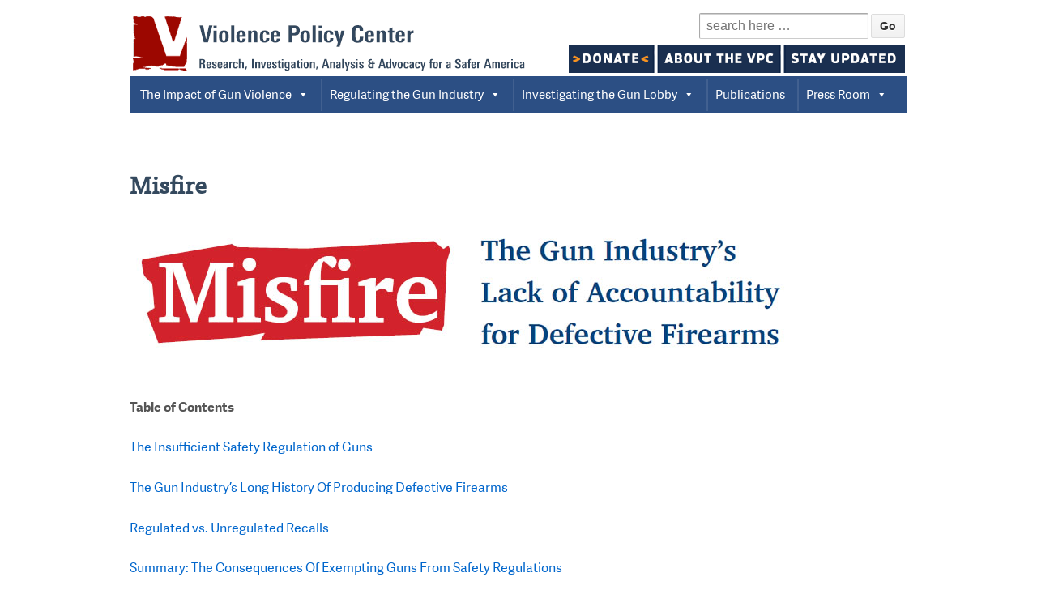

--- FILE ---
content_type: text/html; charset=UTF-8
request_url: https://vpc.org/misfire/
body_size: 10239
content:
	<!doctype html>
	<!--[if !IE]>
	<html class="no-js non-ie" lang="en-US"> <![endif]-->
	<!--[if IE 7 ]>
	<html class="no-js ie7" lang="en-US"> <![endif]-->
	<!--[if IE 8 ]>
	<html class="no-js ie8" lang="en-US"> <![endif]-->
	<!--[if IE 9 ]>
	<html class="no-js ie9" lang="en-US"> <![endif]-->
	<!--[if gt IE 9]><!-->
<html class="no-js" lang="en-US"> <!--<![endif]-->
	<head>

		<meta charset="UTF-8"/>
		<meta name="viewport" content="width=device-width, initial-scale=1.0">

		<title>Misfire &#124; Violence Policy Center</title>

		<link rel="profile" href="http://gmpg.org/xfn/11"/>
		<link rel="pingback" href="https://vpc.org/xmlrpc.php"/>

		<meta name='robots' content='max-image-preview:large' />
<meta name="description" content="Explore &quot;Misfire,&quot; a publication highlighting failures and shortcomings in current gun policies, advocating for effective measures to prevent gun violence." />
<meta name="robots" content="index,follow" />
<link rel="canonical" href="https://vpc.org/misfire/" />
<meta property="og:locale" content="en_US" />
<meta property="og:type" content="article" />
<meta property="og:title" content="Misfire: Lack of Accountability for Defective Guns | Violence Policy Center" />
<meta property="og:description" content="Explore &quot;Misfire,&quot; a publication highlighting failures and shortcomings in current gun policies, advocating for effective measures to prevent gun violence." />
<meta property="og:url" content="https://vpc.org/misfire/" />
<meta property="og:site_name" name="copyright" content="Violence Policy Center" />
<link rel="alternate" type="application/rss+xml" title="Violence Policy Center &raquo; Feed" href="https://vpc.org/feed/" />
<link rel="alternate" type="application/rss+xml" title="Violence Policy Center &raquo; Comments Feed" href="https://vpc.org/comments/feed/" />
<script type="text/javascript">
window._wpemojiSettings = {"baseUrl":"https:\/\/s.w.org\/images\/core\/emoji\/14.0.0\/72x72\/","ext":".png","svgUrl":"https:\/\/s.w.org\/images\/core\/emoji\/14.0.0\/svg\/","svgExt":".svg","source":{"concatemoji":"https:\/\/vpc.org\/wp-includes\/js\/wp-emoji-release.min.js?ver=6.2.4"}};
/*! This file is auto-generated */
!function(e,a,t){var n,r,o,i=a.createElement("canvas"),p=i.getContext&&i.getContext("2d");function s(e,t){p.clearRect(0,0,i.width,i.height),p.fillText(e,0,0);e=i.toDataURL();return p.clearRect(0,0,i.width,i.height),p.fillText(t,0,0),e===i.toDataURL()}function c(e){var t=a.createElement("script");t.src=e,t.defer=t.type="text/javascript",a.getElementsByTagName("head")[0].appendChild(t)}for(o=Array("flag","emoji"),t.supports={everything:!0,everythingExceptFlag:!0},r=0;r<o.length;r++)t.supports[o[r]]=function(e){if(p&&p.fillText)switch(p.textBaseline="top",p.font="600 32px Arial",e){case"flag":return s("\ud83c\udff3\ufe0f\u200d\u26a7\ufe0f","\ud83c\udff3\ufe0f\u200b\u26a7\ufe0f")?!1:!s("\ud83c\uddfa\ud83c\uddf3","\ud83c\uddfa\u200b\ud83c\uddf3")&&!s("\ud83c\udff4\udb40\udc67\udb40\udc62\udb40\udc65\udb40\udc6e\udb40\udc67\udb40\udc7f","\ud83c\udff4\u200b\udb40\udc67\u200b\udb40\udc62\u200b\udb40\udc65\u200b\udb40\udc6e\u200b\udb40\udc67\u200b\udb40\udc7f");case"emoji":return!s("\ud83e\udef1\ud83c\udffb\u200d\ud83e\udef2\ud83c\udfff","\ud83e\udef1\ud83c\udffb\u200b\ud83e\udef2\ud83c\udfff")}return!1}(o[r]),t.supports.everything=t.supports.everything&&t.supports[o[r]],"flag"!==o[r]&&(t.supports.everythingExceptFlag=t.supports.everythingExceptFlag&&t.supports[o[r]]);t.supports.everythingExceptFlag=t.supports.everythingExceptFlag&&!t.supports.flag,t.DOMReady=!1,t.readyCallback=function(){t.DOMReady=!0},t.supports.everything||(n=function(){t.readyCallback()},a.addEventListener?(a.addEventListener("DOMContentLoaded",n,!1),e.addEventListener("load",n,!1)):(e.attachEvent("onload",n),a.attachEvent("onreadystatechange",function(){"complete"===a.readyState&&t.readyCallback()})),(e=t.source||{}).concatemoji?c(e.concatemoji):e.wpemoji&&e.twemoji&&(c(e.twemoji),c(e.wpemoji)))}(window,document,window._wpemojiSettings);
</script>
<style type="text/css">
img.wp-smiley,
img.emoji {
	display: inline !important;
	border: none !important;
	box-shadow: none !important;
	height: 1em !important;
	width: 1em !important;
	margin: 0 0.07em !important;
	vertical-align: -0.1em !important;
	background: none !important;
	padding: 0 !important;
}
</style>
	<link rel='stylesheet' id='wp-block-library-css' href='https://vpc.org/wp-includes/css/dist/block-library/style.min.css?ver=6.2.4' type='text/css' media='all' />
<link rel='stylesheet' id='classic-theme-styles-css' href='https://vpc.org/wp-includes/css/classic-themes.min.css?ver=6.2.4' type='text/css' media='all' />
<style id='global-styles-inline-css' type='text/css'>
body{--wp--preset--color--black: #000000;--wp--preset--color--cyan-bluish-gray: #abb8c3;--wp--preset--color--white: #ffffff;--wp--preset--color--pale-pink: #f78da7;--wp--preset--color--vivid-red: #cf2e2e;--wp--preset--color--luminous-vivid-orange: #ff6900;--wp--preset--color--luminous-vivid-amber: #fcb900;--wp--preset--color--light-green-cyan: #7bdcb5;--wp--preset--color--vivid-green-cyan: #00d084;--wp--preset--color--pale-cyan-blue: #8ed1fc;--wp--preset--color--vivid-cyan-blue: #0693e3;--wp--preset--color--vivid-purple: #9b51e0;--wp--preset--gradient--vivid-cyan-blue-to-vivid-purple: linear-gradient(135deg,rgba(6,147,227,1) 0%,rgb(155,81,224) 100%);--wp--preset--gradient--light-green-cyan-to-vivid-green-cyan: linear-gradient(135deg,rgb(122,220,180) 0%,rgb(0,208,130) 100%);--wp--preset--gradient--luminous-vivid-amber-to-luminous-vivid-orange: linear-gradient(135deg,rgba(252,185,0,1) 0%,rgba(255,105,0,1) 100%);--wp--preset--gradient--luminous-vivid-orange-to-vivid-red: linear-gradient(135deg,rgba(255,105,0,1) 0%,rgb(207,46,46) 100%);--wp--preset--gradient--very-light-gray-to-cyan-bluish-gray: linear-gradient(135deg,rgb(238,238,238) 0%,rgb(169,184,195) 100%);--wp--preset--gradient--cool-to-warm-spectrum: linear-gradient(135deg,rgb(74,234,220) 0%,rgb(151,120,209) 20%,rgb(207,42,186) 40%,rgb(238,44,130) 60%,rgb(251,105,98) 80%,rgb(254,248,76) 100%);--wp--preset--gradient--blush-light-purple: linear-gradient(135deg,rgb(255,206,236) 0%,rgb(152,150,240) 100%);--wp--preset--gradient--blush-bordeaux: linear-gradient(135deg,rgb(254,205,165) 0%,rgb(254,45,45) 50%,rgb(107,0,62) 100%);--wp--preset--gradient--luminous-dusk: linear-gradient(135deg,rgb(255,203,112) 0%,rgb(199,81,192) 50%,rgb(65,88,208) 100%);--wp--preset--gradient--pale-ocean: linear-gradient(135deg,rgb(255,245,203) 0%,rgb(182,227,212) 50%,rgb(51,167,181) 100%);--wp--preset--gradient--electric-grass: linear-gradient(135deg,rgb(202,248,128) 0%,rgb(113,206,126) 100%);--wp--preset--gradient--midnight: linear-gradient(135deg,rgb(2,3,129) 0%,rgb(40,116,252) 100%);--wp--preset--duotone--dark-grayscale: url('#wp-duotone-dark-grayscale');--wp--preset--duotone--grayscale: url('#wp-duotone-grayscale');--wp--preset--duotone--purple-yellow: url('#wp-duotone-purple-yellow');--wp--preset--duotone--blue-red: url('#wp-duotone-blue-red');--wp--preset--duotone--midnight: url('#wp-duotone-midnight');--wp--preset--duotone--magenta-yellow: url('#wp-duotone-magenta-yellow');--wp--preset--duotone--purple-green: url('#wp-duotone-purple-green');--wp--preset--duotone--blue-orange: url('#wp-duotone-blue-orange');--wp--preset--font-size--small: 13px;--wp--preset--font-size--medium: 20px;--wp--preset--font-size--large: 36px;--wp--preset--font-size--x-large: 42px;--wp--preset--spacing--20: 0.44rem;--wp--preset--spacing--30: 0.67rem;--wp--preset--spacing--40: 1rem;--wp--preset--spacing--50: 1.5rem;--wp--preset--spacing--60: 2.25rem;--wp--preset--spacing--70: 3.38rem;--wp--preset--spacing--80: 5.06rem;--wp--preset--shadow--natural: 6px 6px 9px rgba(0, 0, 0, 0.2);--wp--preset--shadow--deep: 12px 12px 50px rgba(0, 0, 0, 0.4);--wp--preset--shadow--sharp: 6px 6px 0px rgba(0, 0, 0, 0.2);--wp--preset--shadow--outlined: 6px 6px 0px -3px rgba(255, 255, 255, 1), 6px 6px rgba(0, 0, 0, 1);--wp--preset--shadow--crisp: 6px 6px 0px rgba(0, 0, 0, 1);}:where(.is-layout-flex){gap: 0.5em;}body .is-layout-flow > .alignleft{float: left;margin-inline-start: 0;margin-inline-end: 2em;}body .is-layout-flow > .alignright{float: right;margin-inline-start: 2em;margin-inline-end: 0;}body .is-layout-flow > .aligncenter{margin-left: auto !important;margin-right: auto !important;}body .is-layout-constrained > .alignleft{float: left;margin-inline-start: 0;margin-inline-end: 2em;}body .is-layout-constrained > .alignright{float: right;margin-inline-start: 2em;margin-inline-end: 0;}body .is-layout-constrained > .aligncenter{margin-left: auto !important;margin-right: auto !important;}body .is-layout-constrained > :where(:not(.alignleft):not(.alignright):not(.alignfull)){max-width: var(--wp--style--global--content-size);margin-left: auto !important;margin-right: auto !important;}body .is-layout-constrained > .alignwide{max-width: var(--wp--style--global--wide-size);}body .is-layout-flex{display: flex;}body .is-layout-flex{flex-wrap: wrap;align-items: center;}body .is-layout-flex > *{margin: 0;}:where(.wp-block-columns.is-layout-flex){gap: 2em;}.has-black-color{color: var(--wp--preset--color--black) !important;}.has-cyan-bluish-gray-color{color: var(--wp--preset--color--cyan-bluish-gray) !important;}.has-white-color{color: var(--wp--preset--color--white) !important;}.has-pale-pink-color{color: var(--wp--preset--color--pale-pink) !important;}.has-vivid-red-color{color: var(--wp--preset--color--vivid-red) !important;}.has-luminous-vivid-orange-color{color: var(--wp--preset--color--luminous-vivid-orange) !important;}.has-luminous-vivid-amber-color{color: var(--wp--preset--color--luminous-vivid-amber) !important;}.has-light-green-cyan-color{color: var(--wp--preset--color--light-green-cyan) !important;}.has-vivid-green-cyan-color{color: var(--wp--preset--color--vivid-green-cyan) !important;}.has-pale-cyan-blue-color{color: var(--wp--preset--color--pale-cyan-blue) !important;}.has-vivid-cyan-blue-color{color: var(--wp--preset--color--vivid-cyan-blue) !important;}.has-vivid-purple-color{color: var(--wp--preset--color--vivid-purple) !important;}.has-black-background-color{background-color: var(--wp--preset--color--black) !important;}.has-cyan-bluish-gray-background-color{background-color: var(--wp--preset--color--cyan-bluish-gray) !important;}.has-white-background-color{background-color: var(--wp--preset--color--white) !important;}.has-pale-pink-background-color{background-color: var(--wp--preset--color--pale-pink) !important;}.has-vivid-red-background-color{background-color: var(--wp--preset--color--vivid-red) !important;}.has-luminous-vivid-orange-background-color{background-color: var(--wp--preset--color--luminous-vivid-orange) !important;}.has-luminous-vivid-amber-background-color{background-color: var(--wp--preset--color--luminous-vivid-amber) !important;}.has-light-green-cyan-background-color{background-color: var(--wp--preset--color--light-green-cyan) !important;}.has-vivid-green-cyan-background-color{background-color: var(--wp--preset--color--vivid-green-cyan) !important;}.has-pale-cyan-blue-background-color{background-color: var(--wp--preset--color--pale-cyan-blue) !important;}.has-vivid-cyan-blue-background-color{background-color: var(--wp--preset--color--vivid-cyan-blue) !important;}.has-vivid-purple-background-color{background-color: var(--wp--preset--color--vivid-purple) !important;}.has-black-border-color{border-color: var(--wp--preset--color--black) !important;}.has-cyan-bluish-gray-border-color{border-color: var(--wp--preset--color--cyan-bluish-gray) !important;}.has-white-border-color{border-color: var(--wp--preset--color--white) !important;}.has-pale-pink-border-color{border-color: var(--wp--preset--color--pale-pink) !important;}.has-vivid-red-border-color{border-color: var(--wp--preset--color--vivid-red) !important;}.has-luminous-vivid-orange-border-color{border-color: var(--wp--preset--color--luminous-vivid-orange) !important;}.has-luminous-vivid-amber-border-color{border-color: var(--wp--preset--color--luminous-vivid-amber) !important;}.has-light-green-cyan-border-color{border-color: var(--wp--preset--color--light-green-cyan) !important;}.has-vivid-green-cyan-border-color{border-color: var(--wp--preset--color--vivid-green-cyan) !important;}.has-pale-cyan-blue-border-color{border-color: var(--wp--preset--color--pale-cyan-blue) !important;}.has-vivid-cyan-blue-border-color{border-color: var(--wp--preset--color--vivid-cyan-blue) !important;}.has-vivid-purple-border-color{border-color: var(--wp--preset--color--vivid-purple) !important;}.has-vivid-cyan-blue-to-vivid-purple-gradient-background{background: var(--wp--preset--gradient--vivid-cyan-blue-to-vivid-purple) !important;}.has-light-green-cyan-to-vivid-green-cyan-gradient-background{background: var(--wp--preset--gradient--light-green-cyan-to-vivid-green-cyan) !important;}.has-luminous-vivid-amber-to-luminous-vivid-orange-gradient-background{background: var(--wp--preset--gradient--luminous-vivid-amber-to-luminous-vivid-orange) !important;}.has-luminous-vivid-orange-to-vivid-red-gradient-background{background: var(--wp--preset--gradient--luminous-vivid-orange-to-vivid-red) !important;}.has-very-light-gray-to-cyan-bluish-gray-gradient-background{background: var(--wp--preset--gradient--very-light-gray-to-cyan-bluish-gray) !important;}.has-cool-to-warm-spectrum-gradient-background{background: var(--wp--preset--gradient--cool-to-warm-spectrum) !important;}.has-blush-light-purple-gradient-background{background: var(--wp--preset--gradient--blush-light-purple) !important;}.has-blush-bordeaux-gradient-background{background: var(--wp--preset--gradient--blush-bordeaux) !important;}.has-luminous-dusk-gradient-background{background: var(--wp--preset--gradient--luminous-dusk) !important;}.has-pale-ocean-gradient-background{background: var(--wp--preset--gradient--pale-ocean) !important;}.has-electric-grass-gradient-background{background: var(--wp--preset--gradient--electric-grass) !important;}.has-midnight-gradient-background{background: var(--wp--preset--gradient--midnight) !important;}.has-small-font-size{font-size: var(--wp--preset--font-size--small) !important;}.has-medium-font-size{font-size: var(--wp--preset--font-size--medium) !important;}.has-large-font-size{font-size: var(--wp--preset--font-size--large) !important;}.has-x-large-font-size{font-size: var(--wp--preset--font-size--x-large) !important;}
.wp-block-navigation a:where(:not(.wp-element-button)){color: inherit;}
:where(.wp-block-columns.is-layout-flex){gap: 2em;}
.wp-block-pullquote{font-size: 1.5em;line-height: 1.6;}
</style>
<link rel='stylesheet' id='foobox-free-min-css' href='https://vpc.org/wp-content/plugins/foobox-image-lightbox/free/css/foobox.free.min.css?ver=2.7.16' type='text/css' media='all' />
<link rel='stylesheet' id='megamenu-css' href='https://vpc.org/wp-content/uploads/maxmegamenu/style.css?ver=0f642b' type='text/css' media='all' />
<link rel='stylesheet' id='dashicons-css' href='https://vpc.org/wp-includes/css/dashicons.min.css?ver=6.2.4' type='text/css' media='all' />
<link rel='stylesheet' id='spu-public-css-css' href='https://vpc.org/wp-content/plugins/popups/public/assets/css/public.css?ver=1.9.3.8' type='text/css' media='all' />
<link rel='stylesheet' id='responsive-style-css' href='https://vpc.org/wp-content/themes/responsive/core/css/style.css?ver=1.9.7.6' type='text/css' media='all' />
<link rel='stylesheet' id='responsive-media-queries-css' href='https://vpc.org/wp-content/themes/responsive/core/css/responsive.css?ver=1.9.7.6' type='text/css' media='all' />
<link rel='stylesheet' id='if-style-css' href='https://vpc.org/wp-content/plugins/ifeature-slider/css/if-slider.css?ver=6.2.4' type='text/css' media='all' />
<script type='text/javascript' src='https://vpc.org/wp-includes/js/jquery/jquery.min.js?ver=3.6.4' id='jquery-core-js'></script>
<script type='text/javascript' src='https://vpc.org/wp-includes/js/jquery/jquery-migrate.min.js?ver=3.4.0' id='jquery-migrate-js'></script>
<script type='text/javascript' src='https://vpc.org/wp-content/themes/responsive/core/js/responsive-modernizr.min.js?ver=2.6.1' id='modernizr-js'></script>
<script type='text/javascript' id='foobox-free-min-js-before'>
/* Run FooBox FREE (v2.7.16) */
var FOOBOX = window.FOOBOX = {
	ready: true,
	disableOthers: false,
	o: {wordpress: { enabled: true }, countMessage:'image %index of %total', excludes:'.fbx-link,.nofoobox,.nolightbox,a[href*="pinterest.com/pin/create/button/"]', affiliate : { enabled: false }},
	selectors: [
		".gallery", ".wp-block-gallery", ".wp-caption", ".wp-block-image", "a:has(img[class*=wp-image-])", ".foobox"
	],
	pre: function( $ ){
		// Custom JavaScript (Pre)
		
	},
	post: function( $ ){
		// Custom JavaScript (Post)
		
		// Custom Captions Code
		
	},
	custom: function( $ ){
		// Custom Extra JS
		
	}
};
</script>
<script type='text/javascript' src='https://vpc.org/wp-content/plugins/foobox-image-lightbox/free/js/foobox.free.min.js?ver=2.7.16' id='foobox-free-min-js'></script>
<link rel="https://api.w.org/" href="https://vpc.org/wp-json/" /><link rel="alternate" type="application/json" href="https://vpc.org/wp-json/wp/v2/pages/7913" /><link rel="EditURI" type="application/rsd+xml" title="RSD" href="https://vpc.org/xmlrpc.php?rsd" />
<link rel="wlwmanifest" type="application/wlwmanifest+xml" href="https://vpc.org/wp-includes/wlwmanifest.xml" />
<meta name="generator" content="WordPress 6.2.4" />
<link rel='shortlink' href='https://vpc.org/?p=7913' />
<link rel="alternate" type="application/json+oembed" href="https://vpc.org/wp-json/oembed/1.0/embed?url=https%3A%2F%2Fvpc.org%2Fmisfire%2F" />
<link rel="alternate" type="text/xml+oembed" href="https://vpc.org/wp-json/oembed/1.0/embed?url=https%3A%2F%2Fvpc.org%2Fmisfire%2F&#038;format=xml" />

		<!-- GA Google Analytics @ https://m0n.co/ga -->
		<script async src="https://www.googletagmanager.com/gtag/js?id=G-X6WMQ70148"></script>
		<script>
			window.dataLayer = window.dataLayer || [];
			function gtag(){dataLayer.push(arguments);}
			gtag('js', new Date());
			gtag('config', 'G-X6WMQ70148');
		</script>

	<!-- Fundraise Up: the new standard for online giving -->
  <script>(function(w,d,s,n,a){if(!w[n]){var l='call,catch,on,once,set,then,track'
  .split(','),i,o=function(n){return'function'==typeof n?o.l.push([arguments])&&o
  :function(){return o.l.push([n,arguments])&&o}},t=d.getElementsByTagName(s)[0],
  j=d.createElement(s);j.async=!0;j.src='https://cdn.fundraiseup.com/widget/'+a+'';
  t.parentNode.insertBefore(j,t);o.s=Date.now();o.v=4;o.h=w.location.href;o.l=[];
  for(i=0;i<7;i++)o[l[i]]=o(l[i]);w[n]=o}
  })(window,document,'script','FundraiseUp','AHVYETXS');</script>
  <!-- End Fundraise Up --><!-- Custom Scripts -->
<!-- ML ADD *********************************************************** -->
<!-- Google Code for AdWords Conversion Page --> <script type="text/javascript">
/* <![CDATA[ */
var google_conversion_id = 950570724;
var google_conversion_language = "en";
var google_conversion_format = "3";
var google_conversion_color = "ffffff";
var google_conversion_label = "pbsmCP_y9HUQ5J2ixQM"; var google_remarketing_only = false;
/* ]]> */
</script>
<script type="text/javascript"
src="//www.googleadservices.com/pagead/conversion.js">
</script>
<noscript>
<div style="display:inline;">
<img height="1" width="1" style="border-style:none;" alt=""
src="//www.googleadservices.com/pagead/conversion/950570724/?label=pbsmCP_y9HUQ5J2ixQM&guid=ON&script=0"/>
</div>
</noscript>
<!-- ML ADD *********************************************************** -->


<!-- We need this for debugging -->
<!-- Responsive 1.9.7.6 -->
<style type="text/css" id="custom-background-css">
body.custom-background { background-color: #ffffff; }
</style>
	
<!-- Jetpack Open Graph Tags -->
<meta property="og:type" content="article" />
<meta property="og:title" content="Misfire" />
<meta property="og:url" content="https://vpc.org/misfire/" />
<meta property="og:description" content="Table of Contents The Insufficient Safety Regulation of Guns The Gun Industry’s Long History Of Producing Defective Firearms Regulated vs. Unregulated Recalls Summary: The Consequences Of Exempting…" />
<meta property="article:published_time" content="2021-03-10T16:41:57+00:00" />
<meta property="article:modified_time" content="2024-05-27T20:58:51+00:00" />
<meta property="og:site_name" content="Violence Policy Center" />
<meta property="og:image" content="https://vpc.org/wp-content/uploads/2021/03/misfirecovercontents3.jpg" />
<meta property="og:locale" content="en_US" />
<!-- Custom CSS Styles -->
<style type="text/css" media="screen">
.page .post-meta {
  display: none;
}
#footer .col-300 {
 width: 22.4%;
}
#featured-content {
    float: right;
}

@media all and (max-width: 500px) {
.featured-title {
font-size: 24px;
}
}

#featured p {
  font-size: 17px;
}

@media all and ( max-width: 960px ) {
  #footer .col-300, #footer .widget-wrapper {
    padding: 10px 0;
    width: 100% !important;
  }
}

@media (max-width:1200px)
{
	#featured {
   		margin-top: 0px;
	}
}

p {
    word-break: keep-all;
}

sup {
    line-height: 0;
}

.border-image-article { 
border: 1px solid #000000;

}



</style>
<style type="text/css">/** Mega Menu CSS: fs **/</style>
        
<script src="//use.typekit.net/evz8xdi.js"></script>
<script>try{Typekit.load();}catch(e){}</script>
        
	<script type=text/javascript> </script></head>

<body class="page-template page-template-full-width-page page-template-full-width-page-php page page-id-7913 custom-background sp-easy-accordion-enabled mega-menu-header-menu">

<div id="container" class="hfeed">

	<div class="skip-container cf">
		<a class="skip-link screen-reader-text focusable" href="#content">&darr; Skip to Main Content</a>
	</div><!-- .skip-container -->
	<div id="header">

		
		
		
		
			<div id="logo">
				<a href="https://vpc.org/"><img src="https://vpc.org/wp-content/uploads/2017/10/vpc_logo-1.gif" width="491" height="78" alt="Violence Policy Center"/></a>
			</div><!-- end of #logo -->

		
		
			<div id="top-widget" class="top-widget">
		
		
			<div id="search-6" class="widget_search"><form method="get" id="searchform" action="https://vpc.org/">
	<label class="screen-reader-text" for="s">Search for:</label>
	<input type="text" class="field" name="s" id="s" placeholder="search here &hellip;" />
	<input type="submit" class="submit" name="submit" id="searchsubmit" value="Go" />
</form></div><div id="black-studio-tinymce-4" class="widget_black_studio_tinymce"><div class="textwidget"><img src="https://vpc.org/wp-content/uploads/2024/02/vpc_bar_4.gif" usemap="#Map">
<map name="Map">
  <area shape="rect" coords="3,3,103,32" href="https://vpc.org/?form=donations">
  <area shape="rect" coords="112,3,260,32" href="https://vpc.org/about-the-vpc/" target="news2">
  <area shape="rect" coords="267,4,412,32" href="https://lp.constantcontactpages.com/sl/NzDCkLn/violencepolicycenter" target="news3">
</map> </div></div>
		
			</div><!-- end of #top-widget -->
		<div id="mega-menu-wrap-header-menu" class="mega-menu-wrap"><div class="mega-menu-toggle"><div class="mega-toggle-blocks-left"></div><div class="mega-toggle-blocks-center"></div><div class="mega-toggle-blocks-right"><div class='mega-toggle-block mega-menu-toggle-animated-block mega-toggle-block-0' id='mega-toggle-block-0'><button aria-label="Toggle Menu" class="mega-toggle-animated mega-toggle-animated-slider" type="button" aria-expanded="false">
                  <span class="mega-toggle-animated-box">
                    <span class="mega-toggle-animated-inner"></span>
                  </span>
                </button></div></div></div><ul id="mega-menu-header-menu" class="mega-menu max-mega-menu mega-menu-horizontal mega-no-js" data-event="hover_intent" data-effect="fade_up" data-effect-speed="200" data-effect-mobile="disabled" data-effect-speed-mobile="0" data-mobile-force-width="false" data-second-click="go" data-document-click="collapse" data-vertical-behaviour="standard" data-breakpoint="768" data-unbind="true" data-mobile-state="collapse_all" data-hover-intent-timeout="300" data-hover-intent-interval="100"><li class='mega-menu-item mega-menu-item-type-post_type mega-menu-item-object-page mega-menu-item-has-children mega-align-bottom-left mega-menu-flyout mega-menu-item-26' id='mega-menu-item-26'><a class="mega-menu-link" href="https://vpc.org/revealing-the-impacts-of-gun-violence/" aria-haspopup="true" aria-expanded="false" tabindex="0">The Impact of Gun Violence<span class="mega-indicator"></span></a>
<ul class="mega-sub-menu">
<li class='mega-menu-item mega-menu-item-type-post_type mega-menu-item-object-page mega-menu-item-13053' id='mega-menu-item-13053'><a class="mega-menu-link" href="https://vpc.org/revealing-the-impacts-of-gun-violence/american-indian-alaska-native-victimization/">American Indian/Alaska Native Victimization</a></li><li class='mega-menu-item mega-menu-item-type-post_type mega-menu-item-object-page mega-menu-item-145' id='mega-menu-item-145'><a class="mega-menu-link" href="https://vpc.org/revealing-the-impacts-of-gun-violence/black-homicide-victimization/">Black Homicide Victimization</a></li><li class='mega-menu-item mega-menu-item-type-post_type mega-menu-item-object-page mega-menu-item-6506' id='mega-menu-item-6506'><a class="mega-menu-link" href="https://vpc.org/revealing-the-impacts-of-gun-violence/community-trauma/">Community Trauma</a></li><li class='mega-menu-item mega-menu-item-type-custom mega-menu-item-object-custom mega-menu-item-4869' id='mega-menu-item-4869'><a class="mega-menu-link" href="http://concealedcarrykillers.org/">Concealed Carry Killers</a></li><li class='mega-menu-item mega-menu-item-type-post_type mega-menu-item-object-page mega-menu-item-146' id='mega-menu-item-146'><a class="mega-menu-link" href="https://vpc.org/revealing-the-impacts-of-gun-violence/female-homicide-victimization-by-males/">Female Homicide Victimization by Males</a></li><li class='mega-menu-item mega-menu-item-type-post_type mega-menu-item-object-page mega-menu-item-144' id='mega-menu-item-144'><a class="mega-menu-link" href="https://vpc.org/revealing-the-impacts-of-gun-violence/hispanic-homicide-victimization/">Latino Victimization</a></li><li class='mega-menu-item mega-menu-item-type-post_type mega-menu-item-object-page mega-menu-item-158' id='mega-menu-item-158'><a class="mega-menu-link" href="https://vpc.org/revealing-the-impacts-of-gun-violence/mass-shootings-2/">Mass Shootings</a></li><li class='mega-menu-item mega-menu-item-type-post_type mega-menu-item-object-page mega-menu-item-138' id='mega-menu-item-138'><a class="mega-menu-link" href="https://vpc.org/revealing-the-impacts-of-gun-violence/murder-suicide/">Murder-Suicide</a></li><li class='mega-menu-item mega-menu-item-type-post_type mega-menu-item-object-page mega-menu-item-141' id='mega-menu-item-141'><a class="mega-menu-link" href="https://vpc.org/revealing-the-impacts-of-gun-violence/self-defense-gun-use/">Self-Defense Gun Use</a></li><li class='mega-menu-item mega-menu-item-type-post_type mega-menu-item-object-page mega-menu-item-140' id='mega-menu-item-140'><a class="mega-menu-link" href="https://vpc.org/revealing-the-impacts-of-gun-violence/suicide/">Suicide</a></li><li class='mega-menu-item mega-menu-item-type-post_type mega-menu-item-object-page mega-menu-item-143' id='mega-menu-item-143'><a class="mega-menu-link" href="https://vpc.org/revealing-the-impacts-of-gun-violence/youth-victimization/">Youth Victimization</a></li></ul>
</li><li class='mega-menu-item mega-menu-item-type-post_type mega-menu-item-object-page mega-menu-item-has-children mega-align-bottom-left mega-menu-flyout mega-menu-item-25' id='mega-menu-item-25'><a class="mega-menu-link" href="https://vpc.org/regulating-the-gun-industry/" aria-haspopup="true" aria-expanded="false" tabindex="0">Regulating the Gun Industry<span class="mega-indicator"></span></a>
<ul class="mega-sub-menu">
<li class='mega-menu-item mega-menu-item-type-post_type mega-menu-item-object-page mega-menu-item-6385' id='mega-menu-item-6385'><a class="mega-menu-link" href="https://vpc.org/3d-printed-firearms/">3D-Printed Firearms</a></li><li class='mega-menu-item mega-menu-item-type-post_type mega-menu-item-object-page mega-menu-item-89' id='mega-menu-item-89'><a class="mega-menu-link" href="https://vpc.org/regulating-the-gun-industry/50-caliber-anti-armor-sniper-rifles/">50 Caliber Anti-Armor Sniper Rifles</a></li><li class='mega-menu-item mega-menu-item-type-post_type mega-menu-item-object-page mega-menu-item-91' id='mega-menu-item-91'><a class="mega-menu-link" href="https://vpc.org/regulating-the-gun-industry/assault-weapons/">Assault Weapons</a></li><li class='mega-menu-item mega-menu-item-type-post_type mega-menu-item-object-page mega-menu-item-5420' id='mega-menu-item-5420'><a class="mega-menu-link" href="https://vpc.org/regulating-the-gun-industry/bump-fires-and-similar-devices/">Bump-Fires and Similar Devices</a></li><li class='mega-menu-item mega-menu-item-type-custom mega-menu-item-object-custom mega-menu-item-6386' id='mega-menu-item-6386'><a class="mega-menu-link" href="http://www.gunindustryaccountability.org/">Campaign For Gun Industry Accountability</a></li><li class='mega-menu-item mega-menu-item-type-post_type mega-menu-item-object-page mega-menu-item-9470' id='mega-menu-item-9470'><a class="mega-menu-link" href="https://vpc.org/firearms-production-in-america/">Firearms Production in America</a></li><li class='mega-menu-item mega-menu-item-type-post_type mega-menu-item-object-page mega-menu-item-8068' id='mega-menu-item-8068'><a class="mega-menu-link" href="https://vpc.org/ghost-guns/">Ghost Guns</a></li><li class='mega-menu-item mega-menu-item-type-post_type mega-menu-item-object-page mega-menu-item-86' id='mega-menu-item-86'><a class="mega-menu-link" href="https://vpc.org/regulating-the-gun-industry/gun-deaths-compared-to-motor-vehicle-deaths/">Gun Deaths Compared to Motor Vehicle Deaths</a></li><li class='mega-menu-item mega-menu-item-type-post_type mega-menu-item-object-page mega-menu-item-3932' id='mega-menu-item-3932'><a class="mega-menu-link" href="https://vpc.org/regulating-the-gun-industry/gun-product-safety-notices/">Gun Product Safety Notices</a></li><li class='mega-menu-item mega-menu-item-type-post_type mega-menu-item-object-page mega-menu-item-88' id='mega-menu-item-88'><a class="mega-menu-link" href="https://vpc.org/regulating-the-gun-industry/gun-trafficking/">Gun Trafficking to Mexico</a></li><li class='mega-menu-item mega-menu-item-type-post_type mega-menu-item-object-page mega-menu-item-4632' id='mega-menu-item-4632'><a class="mega-menu-link" href="https://vpc.org/publications/start-them-young/">Marketing Guns to Children</a></li><li class='mega-menu-item mega-menu-item-type-post_type mega-menu-item-object-page mega-menu-item-7910' id='mega-menu-item-7910'><a class="mega-menu-link" href="https://vpc.org/how-the-firearms-industry-and-nra-market-guns-to-communities-of-color/">Marketing Guns to Communities of Color</a></li><li class='mega-menu-item mega-menu-item-type-post_type mega-menu-item-object-page mega-menu-item-90' id='mega-menu-item-90'><a class="mega-menu-link" href="https://vpc.org/regulating-the-gun-industry/militarization/">Militarization</a></li><li class='mega-menu-item mega-menu-item-type-post_type mega-menu-item-object-page mega-menu-item-6487' id='mega-menu-item-6487'><a class="mega-menu-link" href="https://vpc.org/regulating-the-gun-industry/pistol-braces-that-evade-federal-restrictions-on-short-barreled-rifles/">Pistol Braces That Evade Federal Restrictions on Short-Barreled Rifles</a></li><li class='mega-menu-item mega-menu-item-type-post_type mega-menu-item-object-page mega-menu-item-3457' id='mega-menu-item-3457'><a class="mega-menu-link" href="https://vpc.org/regulating-the-gun-industry/regulate-firearms-like-other-consumer-products/">Regulate Firearms Like Other Consumer Products</a></li><li class='mega-menu-item mega-menu-item-type-post_type mega-menu-item-object-page mega-menu-item-8076' id='mega-menu-item-8076'><a class="mega-menu-link" href="https://vpc.org/silencers/">Silencers</a></li><li class='mega-menu-item mega-menu-item-type-post_type mega-menu-item-object-page mega-menu-item-87' id='mega-menu-item-87'><a class="mega-menu-link" href="https://vpc.org/regulating-the-gun-industry/smart-guns/">“Smart" Guns</a></li></ul>
</li><li class='mega-menu-item mega-menu-item-type-post_type mega-menu-item-object-page mega-menu-item-has-children mega-align-bottom-left mega-menu-flyout mega-menu-item-27' id='mega-menu-item-27'><a class="mega-menu-link" href="https://vpc.org/investigating-the-gun-lobby/" aria-haspopup="true" aria-expanded="false" tabindex="0">Investigating the Gun Lobby<span class="mega-indicator"></span></a>
<ul class="mega-sub-menu">
<li class='mega-menu-item mega-menu-item-type-post_type mega-menu-item-object-page mega-menu-item-170' id='mega-menu-item-170'><a class="mega-menu-link" href="https://vpc.org/investigating-the-gun-lobby/eddie-eagle/">Eddie Eagle</a></li><li class='mega-menu-item mega-menu-item-type-post_type mega-menu-item-object-page mega-menu-item-171' id='mega-menu-item-171'><a class="mega-menu-link" href="https://vpc.org/investigating-the-gun-lobby/blood-money/">Gun Industry Financial Support of NRA</a></li><li class='mega-menu-item mega-menu-item-type-post_type mega-menu-item-object-page mega-menu-item-169' id='mega-menu-item-169'><a class="mega-menu-link" href="https://vpc.org/investigating-the-gun-lobby/national-rifle-association-money-firepower-fear/">National Rifle Association: Money, Firepower &#038; Fear</a></li><li class='mega-menu-item mega-menu-item-type-post_type mega-menu-item-object-page mega-menu-item-172' id='mega-menu-item-172'><a class="mega-menu-link" href="https://vpc.org/investigating-the-gun-lobby/nra-annual-meetings/">NRA Annual Meetings</a></li></ul>
</li><li class='mega-menu-item mega-menu-item-type-post_type mega-menu-item-object-page mega-align-bottom-left mega-menu-flyout mega-menu-item-24' id='mega-menu-item-24'><a class="mega-menu-link" href="https://vpc.org/publications/" tabindex="0">Publications</a></li><li class='mega-menu-item mega-menu-item-type-post_type mega-menu-item-object-page mega-menu-item-has-children mega-align-bottom-left mega-menu-flyout mega-menu-item-23' id='mega-menu-item-23'><a class="mega-menu-link" href="https://vpc.org/press/" aria-haspopup="true" aria-expanded="false" tabindex="0">Press Room<span class="mega-indicator"></span></a>
<ul class="mega-sub-menu">
<li class='mega-menu-item mega-menu-item-type-post_type mega-menu-item-object-page mega-menu-item-62' id='mega-menu-item-62'><a class="mega-menu-link" href="https://vpc.org/press/press-release-archive/">Press Release Archive</a></li></ul>
</li></ul></div>
		
		
	</div><!-- end of #header -->

	<div id="wrapper" class="clearfix">

<div id="content-full" class="grid col-940">

	
		
			
						<div id="post-7913" class="post-7913 page type-page status-publish hentry">
				
				
	<h1 class="entry-title post-title">Misfire</h1>


				<div class="post-entry">
					<div class='at-above-post-page addthis_default_style addthis_toolbox at-wordpress-hide' data-title='Misfire' data-url='https://vpc.org/misfire/'></div><div class='at-above-post-page-recommended addthis_default_style addthis_toolbox at-wordpress-hide' data-title='Misfire' data-url='https://vpc.org/misfire/'></div><p><strong><img decoding="async" class="size-full wp-image-7963 alignnone" src="https://vpc.org/wp-content/uploads/2021/03/misfirecovercontents3.jpg" alt="" width="828" height="167" srcset="https://vpc.org/wp-content/uploads/2021/03/misfirecovercontents3.jpg 828w, https://vpc.org/wp-content/uploads/2021/03/misfirecovercontents3-300x61.jpg 300w, https://vpc.org/wp-content/uploads/2021/03/misfirecovercontents3-768x155.jpg 768w, https://vpc.org/wp-content/uploads/2021/03/misfirecovercontents3-50x10.jpg 50w, https://vpc.org/wp-content/uploads/2021/03/misfirecovercontents3-100x20.jpg 100w, https://vpc.org/wp-content/uploads/2021/03/misfirecovercontents3-150x30.jpg 150w, https://vpc.org/wp-content/uploads/2021/03/misfirecovercontents3-200x40.jpg 200w, https://vpc.org/wp-content/uploads/2021/03/misfirecovercontents3-450x91.jpg 450w, https://vpc.org/wp-content/uploads/2021/03/misfirecovercontents3-600x121.jpg 600w" sizes="(max-width: 828px) 100vw, 828px" /></strong></p>
<p><strong>Table of Contents</strong></p>
<p><a href="https://vpc.org/misfire2/">The Insufficient Safety Regulation of Guns</a></p>
<p><a href="https://vpc.org/misfire3/">The Gun Industry’s Long History Of Producing Defective Firearms</a></p>
<p><a href="https://vpc.org/misfire4/">Regulated vs. Unregulated Recalls</a></p>
<p><a href="https://vpc.org/misfire5/">Summary: The Consequences Of Exempting Guns From Safety Regulations</a></p>
<p><a href="https://vpc.org/misfire6/">Conclusion</a></p>
<p><a href="https://vpc.org/misfire7/">Acknowledgments</a></p>
<p>For a pdf of the full report, please visit <a href="https://vpc.org/wp-content/uploads/2021/03/Misfire.pdf">https://vpc.org/wp-content/uploads/2021/03/Misfire.pdf</a>.</p>
<div class='at-below-post-page addthis_default_style addthis_toolbox at-wordpress-hide' data-title='Misfire' data-url='https://vpc.org/misfire/'></div><div class='at-below-post-page-recommended addthis_default_style addthis_toolbox at-wordpress-hide' data-title='Misfire' data-url='https://vpc.org/misfire/'></div>									</div>
				<!-- end of .post-entry -->

				

<div class="post-edit"></div>
							</div><!-- end of #post-7913 -->
			
			

		
</div><!-- end of #content-full -->

</div><!-- end of #wrapper -->
</div><!-- end of #container -->

<div id="footer" class="clearfix">
		<div id="footer-wrapper">
			<div id="footer_widget" class="grid col-940">
		
		
			<div id="black-studio-tinymce-7" class="grid col-300 widget_black_studio_tinymce"><div class="widget-wrapper"><div class="textwidget"><p style="text-align: left;"><strong>ISSUES</strong></p>
<p style="text-align: left;"><a href="/investigating-the-gun-lobby/">Investigating the Gun Lobby</a><br />
<a href="/revealing-the-impacts-of-gun-violence/">The Impacts of Gun Violence</a><br />
<a title="Regulating the Gun Industry" href="/regulating-the-gun-industry/">Regulating the Gun Industry</a><br />
<a href="http://concealedcarrykillers.org" target="_blank" rel="noopener">Concealed Carry Killers</a><br />
<a href="/federal-and-state-firearms-laws/">Firearms Laws</a><br />
<a title="Self-Defense Gun Use" href="/revealing-the-impacts-of-gun-violence/self-defense-gun-use/">Self-Defense Gun Use</a><br />
<a title="Murder-Suicide" href="/revealing-the-impacts-of-gun-violence/murder-suicide/">Murder-Suicide</a><br />
<a title="Mass Shootings" href="/revealing-the-impacts-of-gun-violence/mass-shootings-2/">Mass Shootings</a><br />
<a title="Assault Weapons" href="/regulating-the-gun-industry/assault-weapons/">Assault Weapons</a><br />
<a title="Gun Trafficking" href="/regulating-the-gun-industry/gun-trafficking/">Gun Trafficking<br />
</a><a href="https://vpc.org/5-things-you-can-do-now-to-help-stop-gun-violence/">5 Things You Can Do Right Now</a></p>
</div></div></div><div id="black-studio-tinymce-11" class="grid col-300 widget_black_studio_tinymce"><div class="widget-wrapper"><div class="textwidget"><p style="text-align: left;"><strong>VPC NEWS HIGHLIGHTS<br />
</strong></p>
<p style="text-align: left;"><a href="https://vpc.org/vpc-in-the-news/">The <em>Johns Hopkins School of Public Health</em> cites the VPC's <em>Gun Ownership in America</em> in article about American's support for stronger gun laws. “Most Americans Support Common-Sense Gun Laws—So Why Don’t We Have Them?,” November 15, 2024</a></p>
<p style="text-align: left;"><a href="https://vpc.org/vpc-in-the-news/"><em>Mother Jones</em> cites the VPC's <em>When Men Murder Women</em> in an article on the consequences of budget cuts to domestic violence funding. “The Consequences of Huge Federal Cuts to Domestic Violence Funding 'May Be Death',” October 18, 2024</a></p>
<p style="text-align: left;"><a href="https://vpc.org/vpc-in-the-news/"><strong>Click here for a full list of articles citing the VPC</strong></a></p>
<p style="text-align: left;">
</div></div></div><div id="black-studio-tinymce-8" class="fit grid col-300 widget_black_studio_tinymce"><div class="fit widget-wrapper"><div class="textwidget"><p style="text-align: left;"><strong>ABOUT</strong></p>
<p style="text-align: left;"><a title="Press Releases" href="/about-the-vpc/" target="_blank" rel="noopener">About the VPC<br />
</a><a title="Press Releases" href="/press/" target="_blank" rel="noopener">Press Releases<br />
</a><a href="https://vpc.org/vpc-in-the-news/"> VPC in the News<br />
</a><a title="Publications" href="/publications/" target="_blank" rel="noopener">Publications<br />
</a><a href="/contact-the-vpc/" target="_blank" rel="noopener">Contact the VPC<br />
</a> <a href="https://vpc.org/?form=donations">Donate</a><br />
<a href="http://www.vpc.org/otherwaystogive">Other Ways to Give</a><br />
<a href="/sitemap/">Sitemap</a></p>
<p><a href="https://lp.constantcontactpages.com/sl/NzDCkLn/violencepolicycenter"><img class="alignleft size-full wp-image-5464" src="https://vpc.org/wp-content/uploads/2017/10/sign_up.gif" alt="" width="148" height="58" /></a></p>
</div></div></div><div id="black-studio-tinymce-14" class="grid col-300 widget_black_studio_tinymce"><div class="widget-wrapper"><div class="textwidget"><p><strong>VPC ON SOCIAL MEDIA</strong></p>
<p><a href="https://www.facebook.com/pages/Violence-Policy-Center/284334690298" target="_new"><img class="size-full wp-image-5529 alignleft" src="https://vpc.org/wp-content/uploads/2017/11/newfacebook.gif" alt="" width="51" height="50" /></a></p>
<p><a href="https://twitter.com/VPCinfo" target="_new"><img class="alignleft size-full wp-image-5530" src="https://vpc.org/wp-content/uploads/2024/02/x.gif" alt="" width="52" height="50" /></a></p>
<p><a href="https://www.instagram.com/violencepolicycenter/" target="_new"><img class="size-full wp-image-5531 alignleft" src="https://vpc.org/wp-content/uploads/2024/02/instagram_icon.gif" alt="" width="52" height="50" /></a></p>
<p><a href="https://vpc.org/?form=donations" target="_new"><img class="alignleft size-full wp-image-5533" src="https://vpc.org/wp-content/uploads/2017/11/newdonate-1.gif" alt="" width="213" height="80" /></a></p>
<p><img class="aligncenter size-full wp-image-12446" src="https://vpc.org/wp-content/uploads/2025/05/charity.png" alt="" width="215" height="108" /></p>
</div></div></div>
		
			</div><!-- end of #footer-widget -->
		<div class="grid col-940">
<P align="left">The Violence Policy Center is a national tax-exempt educational organization working for a safer America through research, investigation, analysis, and advocacy. The VPC provides information to policymakers, journalists, organizations, advocates, and the general public. <a href="/about-the-vpc/"‎>Click here to learn more</a><a href="/global-site-index/">.</a></P><br />
</div><!-- end of col-940 -->
		
		<div class="grid col-300 copyright">
			© 2025 Violence Policy Center
		</div><!-- end of .copyright -->

	</div><!-- end #footer-wrapper -->

	</div><!-- end #footer -->

<!-- Custom Scripts -->
<!-- Go to www.addthis.com/dashboard to customize your tools -->
<script type="text/javascript" src="//s7.addthis.com/js/300/addthis_widget.js#pubid=ra-554a77952beda168" async="async"></script>
<script data-cfasync="false" type="text/javascript"></script>
                <!-- AddThis Settings Begin -->
                <script data-cfasync="false" type="text/javascript">
                    var addthis_product = "wpp-5.0.7";
                    var wp_product_version = "wpp-5.0.7";
                    var wp_blog_version = "6.2.4";
                    var addthis_plugin_info = {"cms_name":"WordPress","cms_version":"6.2.4","plugin_name":"AddThis Sharing Buttons","plugin_version":"5.0.7","plugin_mode":"AddThis"};
                    if (typeof(addthis_config) == "undefined") {
                        var addthis_config = {"ui_atversion":300,"data_track_clickback":true};
                    }
                    if (typeof(addthis_share) == "undefined") {
                        
                    }
                </script>
                <script
                    data-cfasync="false"
                    type="text/javascript"
                    src="//s7.addthis.com/js/300/addthis_widget.js#pubid=ra-554a7ac306d05778 "
                    async="async"
                >
                </script><link rel='stylesheet' id='addthis_output-css' href='https://vpc.org/wp-content/plugins/addthis/css/output.css?ver=6.2.4' type='text/css' media='all' />
<script type='text/javascript' id='spu-public-js-extra'>
/* <![CDATA[ */
var spuvar = {"is_admin":"","disable_style":"","ajax_mode":"","ajax_url":"https:\/\/vpc.org\/wp-admin\/admin-ajax.php","ajax_mode_url":"https:\/\/vpc.org\/?spu_action=spu_load","pid":"7913","is_front_page":"","is_category":"","site_url":"https:\/\/vpc.org","is_archive":"","is_search":"","is_preview":"","seconds_confirmation_close":"5"};
var spuvar_social = [];
/* ]]> */
</script>
<script type='text/javascript' src='https://vpc.org/wp-content/plugins/popups/public/assets/js/public.js?ver=1.9.3.8' id='spu-public-js'></script>
<script type='text/javascript' src='https://vpc.org/wp-content/themes/responsive/core/js/responsive-scripts.min.js?ver=1.2.6' id='responsive-scripts-js'></script>
<script type='text/javascript' src='https://vpc.org/wp-content/themes/responsive/core/js/jquery.placeholder.min.js?ver=2.0.7' id='jquery-placeholder-js'></script>
<script type='text/javascript' src='https://vpc.org/wp-content/plugins/ifeature-slider/js/if-slider.js?ver=1.0.0' id='if-script-js'></script>
<script type='text/javascript' src='https://vpc.org/wp-includes/js/hoverIntent.min.js?ver=1.10.2' id='hoverIntent-js'></script>
<script type='text/javascript' id='megamenu-js-extra'>
/* <![CDATA[ */
var megamenu = {"timeout":"300","interval":"100"};
/* ]]> */
</script>
<script type='text/javascript' src='https://vpc.org/wp-content/plugins/megamenu/js/maxmegamenu.js?ver=2.9.7' id='megamenu-js'></script>
<!--wp_footer-->
<script>
  (function(i,s,o,g,r,a,m){i['GoogleAnalyticsObject']=r;i[r]=i[r]||function(){
  (i[r].q=i[r].q||[]).push(arguments)},i[r].l=1*new Date();a=s.createElement(o),
  m=s.getElementsByTagName(o)[0];a.async=1;a.src=g;m.parentNode.insertBefore(a,m)
  })(window,document,'script','https://www.google-analytics.com/analytics.js','ga');

  ga('create', 'UA-98206118-1', 'auto');
  ga('send', 'pageview');

</script>

<!-- Global site tag (gtag.js) - Google Analytics -->
<script async src="https://www.googletagmanager.com/gtag/js?id=G-7CCR1C7HDV"></script>
<script>
  window.dataLayer = window.dataLayer || [];
  function gtag(){dataLayer.push(arguments);}
  gtag('js', new Date());

  gtag('config', 'G-7CCR1C7HDV');
</script>
</body>
</html>

--- FILE ---
content_type: text/javascript
request_url: https://static.fundraiseup.com/embed-data/elements-global/AHVYETXS.js
body_size: 258
content:
FUN.elements.addGlobalElementsContent([{"name":"Sticky Button #1","type":"stickyButton","key":"XPCQETKM","config":{"designation":null,"show":true,"openWidget":"FUNLTFEVVAW","benefit":null,"color":"#305891","shadow":true,"textColor":"#FFFFFF","heartColor":"#FFFFFF","rippleColor":"rgba(255, 255, 255, 0.2)","borderColor":"#000000","borderRadius":6,"borderSize":0,"size":48,"frequency":null,"defaultAmount":null,"defaultAmountBehavior":"checkout","allowToModifyAmount":true,"align":"right-top","offset":0,"customFields":[],"allowToModifyDesignation":true,"deviceRestriction":"all","urlAllow":[],"urlBlock":[],"localization":{"defaultLocale":"en-US","fields":[{"lang":"en","text":"Donate"}],"supportedLanguages":["en"]}},"data":{"live":{"checkoutTypes":{"checkoutModal":true,"campaignPage":true},"donorPortalUrl":"https://giving.vpc.org","customHash":"donations","aiFrequenciesEnabled":false,"hasBenefits":false,"defaultGoal":null,"benefit":null},"test":{"checkoutTypes":{"checkoutModal":true,"campaignPage":true},"donorPortalUrl":"https://giving.vpc.org","customHash":"donations","aiFrequenciesEnabled":false,"hasBenefits":false,"defaultGoal":null,"benefit":null}}},{"name":"Reminder #1","type":"reminder","key":"XPSCPLGK","config":{"show":true,"color":"#FFFFFF","textColor":"#305891","rippleColor":"rgba(255, 255, 255, 0.2)","dividerColor":"rgba(48, 88, 145, 0.15)","heartColor":"#FF435A","borderColor":"#000000","borderRadius":6,"borderSize":0,"shadow":true,"urlAllow":[],"urlBlock":[]},"data":{"live":{},"test":{}}}]);